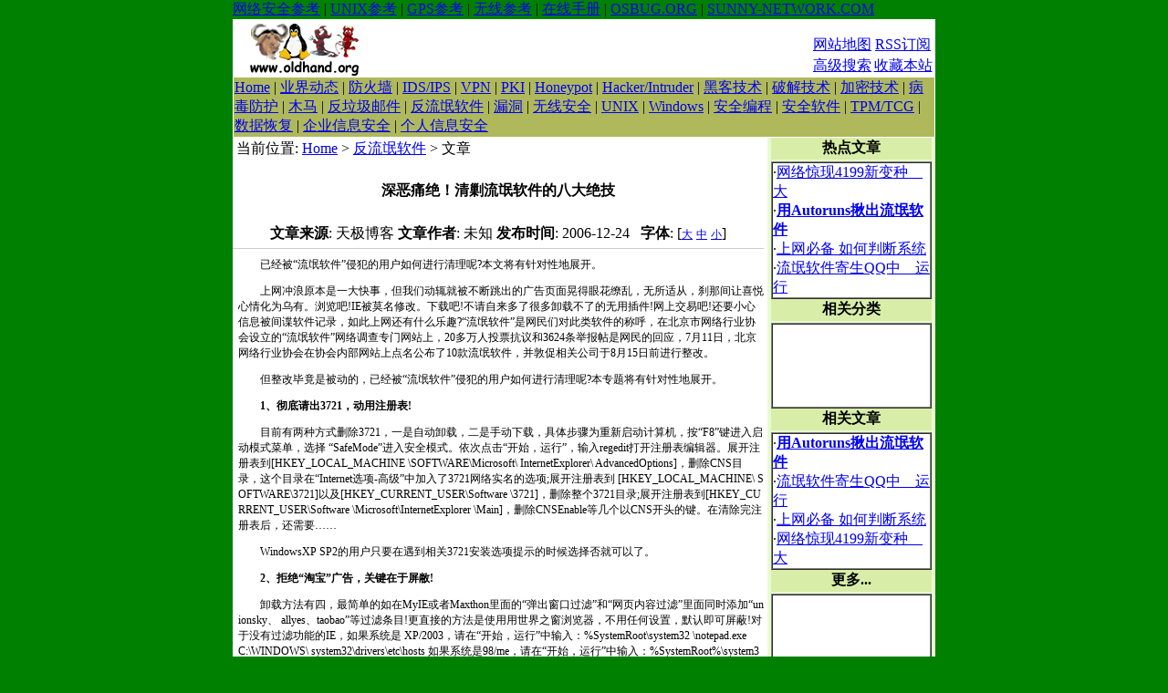

--- FILE ---
content_type: text/html; charset=gb2312
request_url: http://oldhand.org/articles/anti-malicious-software/2007/0220/678.html
body_size: 26270
content:
<html>
  <head>
    <meta http-equiv="Content-Type" content="text/html; charset=gb2312">
    <!-- google_ad_section_start -->
    <meta name="keywords" content="网络安全, 安全, 防火墙, IDS, IPS, 防病毒, 黑客, 破解, 攻击, VPN, 垃圾邮件过滤, PKI, 木马, 漏洞, 加密, TPM, TCG, 个人信息安全, 无线安全, 企业安全, 企业信息安全, 信用卡安全, 加密, 安全编程, honeypot, UNIX安全, Windows安全">
    <meta name="description" content="原创与收集整理网络安全相关的信息, 包括网络安全, 安全, 防火墙, IDS, IPS, 防病毒, 黑客, 破解, 攻击, VPN, 垃圾邮件过滤, PKI, 木马, 漏洞, 加密, TPM, TCG, 个人信息安全, 无线安全, 企业安全, 企业信息安全, 信用卡安全, 加密, 安全编程, honeypot, UNIX安全, Windows安全等相关的信息与资料。">

    <title>深恶痛绝！清剿流氓软件的八大绝技</title>
    <!-- google_ad_section_end -->
    
    <link href="/styles/base.css" rel="stylesheet" type="text/css">
    <link href="/plus/img/base.css" rel="stylesheet" type="text/css">
    
    <script language='javascript'>
      function FontZoom(fsize)
      {
        var ctext = document.getElementById("dede_content");
        ctext.style.fontSize = fsize +"pt";
      }
    </script>
  </head>
  
  <body bgcolor="#008000" leftmargin="0" topmargin="0">
    <table width="770" border="0" align="center" cellpadding="0" cellspacing="0">
      <tr>
        <td class="sites">
          <a href="http://www.security.oldhand.org">网络安全参考</a>
          | <a href="http://www.unixreference.net" target="_blank">UNIX参考</a>
          | <a href="http://www.gps.oldhand.org" target="_blank">GPS参考</a>
          | <a href="http://www.wireless.oldhand.org" target="_blank">无线参考</a>
          | <a href="http://www.manuals.oldhand.org" target="_blank">在线手册</a>
          | <a href="http://www.osbug.org" target="_blank">OSBUG.ORG</a>
          | <a href="http://www.sunny-network.com" target="_blank">SUNNY-NETWORK.COM</a>
        </td>
      </tr>
    </table>

    <table width="770" border="0" align="center" cellpadding="1" cellspacing="1" bgcolor="#FFFFFF">
      <tr> 
        <td height="60">
          <table width="100%" border="0" cellspacing="0" cellpadding="0">
            <tr> 
	      <td width="20%" align="center">
	        <img src="/images/logo.gif" border="0" width="120" height="60" />
	      </td>
              <!--td><img src="/images/banner.gif" border="0" width="468" height="60" /></td-->
	      <td width="480" align="center">
                <!-- Google advertisement - image - top - start -->
                <script type="text/javascript"><!--
                  google_ad_client = "pub-1651634008470544";
		  google_alternate_ad_url = "http://www.oldhand.org/scripts/random.php";
		  google_ad_width = 468;
		  google_ad_height = 60;
		  google_ad_format = "468x60_as";
		  google_ad_type = "image";
		  google_ad_channel = "0731799544";
		//--></script>
		<script type="text/javascript" src="http://pagead2.googlesyndication.com/pagead/show_ads.js"></script>
		<!-- Google advertisement - image - top - end -->
	      </td>
	      <td colspan="2" align="center" valign="bottom">
	        <table width="100%" border="0" cellspacing="0" cellpadding="0">
                  <tr  align="center" height="20"> 
                    <td height="24"><a href="/plus/sitemap.html">网站地图</a></td>
                    <td><a href="/plus/rssmap.html">RSS订阅</a></td>
                  </tr>
                  <tr align="center" height="20"> 
                    <td><a href="/plus/heightsearch.php">高级搜索</a></td>
                    <td><a href='#' onClick="javascript:window.external.AddFavorite('http://www.security.oldhand.org','OLDHAND ORGANIZATION - 网络安全');">收藏本站</a></td>
                  </tr>
		</table>
              </td>
            </tr>
          </table>
	</td>
      </tr>
      <tr> 
        <td height="32" valign="middle" bgcolor="#AFB95B"> 
	  <!-- google_ad_section_start -->
	  <a href='/'>Home</a>
          
	  | <a href='/articles/news/index.html'>业界动态</a>
          
	  | <a href='/articles/firewall/index.html'>防火墙</a>
          
	  | <a href='/articles/ids/index.html'>IDS/IPS</a>
          
	  | <a href='/articles/vpn/index.html'>VPN</a>
          
	  | <a href='/articles/pki/index.html'>PKI</a>
          
	  | <a href='/articles/honeypot/index.html'>Honeypot</a>
          
	  | <a href='/articles/hacker/index.html'>Hacker/Intruder</a>
          
	  | <a href='/articles/hacking/index.html'>黑客技术</a>
          
	  | <a href='/articles/cracking/index.html'>破解技术</a>
          
	  | <a href='/articles/cryptography/index.html'>加密技术</a>
          
	  | <a href='/articles/virus/index.html'>病毒防护</a>
          
	  | <a href='/articles/trojan/index.html'>木马</a>
          
	  | <a href='/articles/anti-spam/index.html'>反垃圾邮件</a>
          
	  | <a href='/articles/anti-malicious-software/index.html'>反流氓软件</a>
          
	  | <a href='/articles/vulnerabilities/index.html'>漏洞</a>
          
	  | <a href='/articles/wireless/index.html'>无线安全</a>
          
	  | <a href='/articles/unix/index.html'>UNIX</a>
          
	  | <a href='/articles/windows/index.html'>Windows</a>
          
	  | <a href='/articles/programming/index.html'>安全编程</a>
          
	  | <a href='/articles/software/index.html'>安全软件</a>
          
	  | <a href='/articles/tcg/index.html'>TPM/TCG</a>
          
	  | <a href='/articles/recovery/index.html'>数据恢复</a>
          
	  | <a href='/articles/enterprise/index.html'>企业信息安全</a>
          
	  | <a href='/articles/personal/index.html'>个人信息安全</a>
          
	  <!-- google_ad_section_end -->
	</td>
      </tr>
    </table>
    
    <table width="770" border="0" align="center" cellpadding="0" cellspacing="0" bgcolor="#FFFFFF">
      <tr> 
        <td width="586" valign="top">
	  <a name="top"></a>
	  <table width="100%" border="0" cellspacing="0" cellpadding="0">
	    <tr> 
	      <td width="100%" height="26" background="/plus/img/df_gbg.gif"> 
	        <!-- google_ad_section_start -->
		&nbsp;当前位置: <a href='/'>Home</a> &gt; <a href='/articles/anti-malicious-software/index.html'>反流氓软件</a> &gt;  文章
		<!-- google_ad_section_end -->
	      </td>
	      <td width="1%" rowspan="7">&nbsp;</td>
	    </tr>
	    <tr> 
	      <td height="65" align="center">
	        <span style="font-size:12pt">
		  <!-- google_ad_section_start -->
		  <b> 深恶痛绝！清剿流氓软件的八大绝技 </b>
		  <!-- google_ad_section_end -->
		</span>
	      </td>
	    </tr>
	    <tr> 
	      <td height="31" align="center" style="border-bottom:1px solid #cccccc"> 
	        <b>文章来源</b>: 天极博客 
		<b>文章作者</b>: 未知 
		<b>发布时间</b>: 2006-12-24
		&nbsp; 
		<b>字体</b>:
		[<a href='javascript:FontZoom(11)' style='font-size:9pt'>大</a>
		<a href='javascript:FontZoom(10)' style='font-size:9pt'>中</a>
		<a href='javascript:FontZoom(9)' style='font-size:9pt'>小</a>]
	      </td>
	    </tr>
	    <tr> 
	      <td height="419" valign="top">
	        <div style="font-size:6pt">&nbsp;</div>
		<!-- article content - begin -->
		<table border="0" cellpadding="0" cellspacing="0" style="table-layout:fixed;word-break:break-all">
		  <tr>
		    <td width="6"></td>
		    <!--td style="font-size:9pt;line-height:140%" id="dede_content"-->
		    <td style="font-size:9pt;" id="dede_content">
		      <!-- google_ad_section_start -->
                      <p>　　<font face="楷体_GB2312">已经被&ldquo;流氓软件&rdquo;侵犯的用户如何进行清理呢?本文将有针对性地展开。</font></p>
<p>　　上网冲浪原本是一大快事，但我们动辄就被不断跳出的广告页面晃得眼花缭乱，无所适从，刹那间让喜悦心情化为乌有。浏览吧!IE被莫名修改。下载吧!不请自来多了很多卸载不了的无用插件!网上交易吧!还要小心信息被间谍软件记录，如此上网还有什么乐趣?&ldquo;流氓软件&rdquo;是网民们对此类软件的称呼，在北京市网络行业协会设立的&ldquo;流氓软件&rdquo;网络调查专门网站上，20多万人投票抗议和3624条举报帖是网民的回应，7月11日，北京网络行业协会在协会内部网站上点名公布了10款流氓软件，并敦促相关公司于8月15日前进行整改。</p>
<p>　　但整改毕竟是被动的，已经被&ldquo;流氓软件&rdquo;侵犯的用户如何进行清理呢?本专题将有针对性地展开。</p>
<p>　　<strong>1、彻底请出3721，动用注册表!</strong></p>
<p>　　目前有两种方式删除3721，一是自动卸载，二是手动下载，具体步骤为重新启动计算机，按&ldquo;F8&rdquo;键进入启动模式菜单，选择 &ldquo;SafeMode&rdquo;进入安全模式。依次点击&ldquo;开始，运行&rdquo;，输入regedit打开注册表编辑器。展开注册表到[HKEY_LOCAL_MACHINE \SOFTWARE\Microsoft\ InternetExplorer\ AdvancedOptions]，删除CNS目录，这个目录在&ldquo;Internet选项-高级&rdquo;中加入了3721网络实名的选项;展开注册表到 [HKEY_LOCAL_MACHINE\ SOFTWARE\3721]以及[HKEY_CURRENT_USER\Software \3721]，删除整个3721目录;展开注册表到[HKEY_CURRENT_USER\Software \Microsoft\InternetExplorer \Main]，删除CNSEnable等几个以CNS开头的键。在清除完注册表后，还需要&hellip;&hellip;</p>
<p>　　WindowsXP SP2的用户只要在遇到相关3721安装选项提示的时候选择否就可以了。</p>
<p>　　<strong>2、拒绝&ldquo;淘宝&rdquo;广告，关键在于屏敝!</strong></p>
<p>　　卸载方法有四，最简单的如在MyIE或者Maxthon里面的&ldquo;弹出窗口过滤&rdquo;和&ldquo;网页内容过滤&rdquo;里面同时添加&ldquo;unionsky、 allyes、taobao&rdquo;等过滤条目!更直接的方法是使用用世界之窗浏览器，不用任何设置，默认即可屏蔽!对于没有过滤功能的IE，如果系统是 XP/2003，请在&ldquo;开始，运行&rdquo;中输入：%SystemRoot\system32 \notepad.exe C:\WINDOWS\ system32\drivers\etc\hosts 如果系统是98/me，请在&ldquo;开始，运行&rdquo;中输入：%SystemRoot%\system32\notepad.exe C:\WINDOWS\hosts 或点击这里下载自动运行命令，解压后选择合适的bat文件双击运行，然后，将下列语句添加到最后一行。</p>
<p>　　<strong>3、清除易趣插件!解铃还需系铃人?</strong></p>
<p>　　对易趣广告的屏蔽可以参考上面对淘宝网广告的方法。但删除易趣插件就比较繁琐了。首先，易趣插件没有提供卸载工具。第二，易趣插件不能通过如windows优化大师这样的软件下载，因为系统文件已经被替换到了不能识别的版本而失败。</p>
<p>　　在2005年7月21日更新的暴风影音5.07正式版中，包括了针对流氓软件的三个清除小程序：分别是易趣清除程序UebayFOR暴风和酷狗.rar，可以清除易趣广告和几个广告链接。其次还有暴风去广告安装外挂程序以及暴风去广告安装外挂可选组件版程序。运行这些程序附件，不但能够自动去掉一搜和下载加速器的选项，还能安装后自动清除易趣广告。而且这一版的软件目前已经可以手动不安装易趣了。</p>
<p>　　<strong>4、删除中文上网与青娱乐，别被迷惑!</strong></p>
<p>　　删除中文上网的具体方法是，进入&ldquo;控制面板&rdquo;的&ldquo;添加/删除程序&rdquo;选项，找到&ldquo;中文上网官方版软件&rdquo;，卸载。根据提示，选择要卸载的&ldquo;中文域名 IE客户端软件&rdquo;和&ldquo;中文域名邮件客户端软件&rdquo;，输入&ldquo;确认码&rdquo;，进入下一步确认是否保留某些功能，确认保留或不保留后继续卸载，卸载完成会显示&ldquo;中文上网官方版软件卸载成功!&rdquo;的提示。</p>
<p>　　此时别高兴，因为这样和没有卸载差不多，否则每次删除后，一打开某个网页，就又自动安装上了，因此接下来还需要以下步骤。</p>
<p>　　<strong>5、解雇很棒小秘书，不能留后患!</strong></p>
<p>　　解决办法是：1.按照软件中的说明删除软件(点击C:\Widnows\System32\目录下的uninstall.exe);2.删除掉注册表中相关的自启动内容;3.然后进入C:\Widnows\System32\目录，删除winup.exe、hap.dll、winhtp.dll 和hda.ini文件(如果有henbangtemp这个文件夹的话，也删掉);4.检查一次，把和与之相关的文件夹也删掉;5.打开IE浏览器，依次点击：&ldquo;工具，加载管理项&rdquo;，然后将涉及到winhtp.dll的加载项禁用。</p>
<p>　　<strong>6、清理百度搜霸与一搜工具条!</strong></p>
<p>　　删除百度搜霸的方法是，在IE浏览器的菜单中，依次进入&ldquo;工具，Internet选项，常规，Internet临时文件，设置，查看对象&rdquo;，然后找到对应的插件名称，用鼠标选中后删除即可。一搜工具条删除比较简单。单击一搜徽标打开下拉菜单。选择&ldquo;帮助，卸载选项&rdquo;。如果无法访问工具条上的一搜徽标，也可以使用 Windows 控制面板中的添加/删除程序卸载工具条：单击 Windows&ldquo;开始&rdquo;按钮，然后选择设置。打开控制面板文件夹，然后双击添加/删除程序条目。 浏览程序列表，选取&ldquo;一搜工具条&rdquo;。单击添加/删除按钮。</p>
<p>　　<strong>7、宰杀网络猪、划词搜索!</strong></p>
<p>　　删除网络猪目前有两种方法，1.在系统进程中结束movesearch.exe，然后在C:\Program Files中进入wsearch文件夹，然后执行其中的卸载程序。最后返回上层文件夹，把wsearch文件夹删除。2.手动清除，就是直接在中止 movesearch程序后，直接删除Program Files下的wsearch文件夹及其下文件，然后在注册表中清除与movesearch有关的信息。(打开注册表，搜索&ldquo;movesearch&rdquo;(可按F3)统统删除即可)</p>
<p>　　删除划词搜索比较麻烦，因为即便先卸载划词搜索再删除wsearch文件夹也不能彻底将其清除，目前比较管用的方法是使用新版的超级兔子专业卸载功能。</p>
<p>　　(参考链接: <a target="_blank" href="http://soft.yesky.com/security/434/3016934.shtml">http://soft.yesky.com/security/434/3016934.shtml</a>)</p>
		      <!-- google_ad_section_end -->
		      <!-- Google advertising - links - start -->
		      <!--div id="google_ad_content_categories" width="468" height="15" align="center">loading ...</div-->
		      <!--div style="font-size:2pt">&nbsp;</div-->
		      <!-- Google advertising - links - end -->
		      <!-- Google advertising - square-336x280 - start -->
                      <table width="100%" border="0" align="center" cellpadding="0" cellspacing="0">
                        <tr>
                          <td width="25">&nbsp;</td>
                          <td width="336" height="280" valign="middle" align="center" bgcolor="#F9F9F7">
                            <!-- Google advertisement - image-text - middle - start -->
			    <script type="text/javascript"><!--
                              google_ad_client = "pub-1651634008470544";
			      google_ad_width = 336;
			      google_ad_height = 280;
			      google_ad_format = "336x280_as";
			      google_ad_type = "text_image";
			      google_ad_channel = "3873107114";
			      google_color_border = "e6f2cc";
			      google_color_bg = "FFFFFF";
			      google_color_link = "000000";
			      google_color_text = "000000";
			      google_color_url = "000080";
                            //--></script>
                            <script type="text/javascript" src="http://pagead2.googlesyndication.com/pagead/show_ads.js"></script>
                            <!-- Google advertisement - image-text - middle - end -->
                          </td>
                          <td valign="top">
			    <table width="220" height="280" border="0" align="center" cellpadding="0" cellspacing="0" bgcolor="#e6f2cc">
                              <tr>
                                <td height="10" bgcolor="#e6f2cc" style="border-bottom:" align="center">
				  <table border="0" cellpadding="0" cellspacing="0" width="100%" height="11" dir="ltr">
				    <tr>
				      <td align="center" valign="top">
				        <font style="font-size:10px" face="arial,sans-serif" color="#000000"><u>推荐文章</u></font>
				      </td>
				    </tr>
				  </table>
                                </td>
                              </tr>
			      <tr>
			        <td height="" valign="top" bgcolor="#f9f9f7">
				  <!-- google_ad_section_start -->
                                  ·<a href="/articles/anti-malicious-software/2007/0220/677.html"><b>用Autoruns揪出流氓软件的驱动保</b></a><br>

				  <!-- google_ad_section_end -->
				</td>
			      </tr>
                            </table>
                          </td>
                          <td width="9">&nbsp;</td>
                        </tr>
                      </table>
		      <!-- Google advertising - square-336x280 - end -->
		      <div style="font-size:2pt">&nbsp;</div>
		      <center></center>
		    </td>
		  </tr>
		</table>
	      </td>
	    </tr>
	    <tr>
	      <td height="26" align="right" valign="middle" style="border-top:1px solid #cccccc">
	        <a href="#top">↑返回顶部</a>
		&nbsp;
		<a href="#" onClick="window.print();">打印本页</a>
		&nbsp;
		<a href="#" onClick="window.close();">关闭窗口↓</a>
		&nbsp;
	      </td>
	    </tr>
	    <tr>
	      <td align="center">
	        <br />
                <!-- Google adsense for search - start -->
                <form method="get" action="http://www.google.cn/custom" target="google_window">
                  <table border="0" bgcolor="#ffffff">
                    <tr>
                      <td nowrap="nowrap" valign="top" align="left" height="32">
                        <a href="http://www.google.com/"><img src="http://www.google.com/logos/Logo_25wht.gif" border="0" alt="Google" align="middle"></img></a>
                      </td>
                      <td nowrap="nowrap">
                        <input type="hidden" name="domains" value="oldhand.org;unixreference.net;osbug.org"></input>
                        <input type="text" name="q" size="48" maxlength="255" value=""></input>
                        <input type="submit" name="sa" value="Search"></input>
                      </td>
                    </tr>
                    <tr>
                      <td>&nbsp;</td>
                      <td nowrap="nowrap">
                        <table>
                          <tr>
                            <td>
                              <input type="radio" name="sitesearch" value="" checked="checked"></input>
                              <font size="-1" color="#000000">Web</font>
                            </td>
                            <td>
                              <input type="radio" name="sitesearch" value="oldhand.org"></input>
                              <font size="-1" color="#000000">oldhand.org</font>
                            </td>
                            <td>
                              <input type="radio" name="sitesearch" value="unixreference.net"></input>
                              <font size="-1" color="#000000">unixreference.net</font>
                            </td>
                            <td>
                              <input type="radio" name="sitesearch" value="meshmea.org"></input>
                              <font size="-1" color="#000000">meshmea.org</font>
                            </td>
                          </tr>
                        </table>

                        <input type="hidden" name="client" value="pub-1651634008470544"></input>
                        <input type="hidden" name="forid" value="1"></input>
                        <input type="hidden" name="ie" value="GB2312"></input>
                        <input type="hidden" name="oe" value="GB2312"></input>
                        <input type="hidden" name="cof" value="GALT:#008000;GL:1;DIV:#336699;VLC:663399;AH:center;BGC:FFFFFF;LBGC:336699;ALC:0000FF;LC:0000FF
;T:000000;GFNT:0000FF;GIMP:0000FF;FORID:1;"></input>
                        <input type="hidden" name="hl" value="zh-CN"></input>
                      </td>
                    </tr>
                  </table>
                </form>
                <!-- Google adsense for search - end -->
              </td>
	    </tr>
	  </table>
	</td>
	<!-- Right column: recommended articles, hot articles, related articles, advertisements, etc. -->
        <td width="184" valign="top" bgcolor="#E7FBD2"> 
          <!-- Hot articles - title -->
	  <table width="96%" border="0" cellpadding="0" cellspacing="0" align="center">
	    <tr> 
	      <td height="24" bgcolor="#D8EEA8" background="/plus/img/hitembg.gif" align="center"><strong>热点文章</strong></td>
	    </tr>
	    <tr>
	      <td height="2"></td>
	    </tr>
	  </table>

          <!-- Hot articles - content -->
	  <table width="96%" border="1" cellpadding="0" cellspacing="0" align="center" bgcolor="#bcc1b3">
	    <tr> 
	      <td valign="top" bgcolor="#ffffff" class="alist">
	        <!-- google_ad_section_start -->
                ·<a href="/articles/anti-malicious-software/2007/0305/715.html">网络惊现4199新变种　大</a><br>
·<a href="/articles/anti-malicious-software/2007/0220/677.html"><b>用Autoruns揪出流氓软件</b></a><br>
·<a href="/articles/anti-malicious-software/2007/0220/676.html">上网必备 如何判断系统</a><br>
·<a href="/articles/anti-malicious-software/2007/0220/679.html">流氓软件寄生QQ中　运行</a><br>

		<!-- google_ad_section_end -->
              </td>
	    </tr>
	  </table>
	  
	  <!-- Related categories - title -->
	  <table width="96%" border="0" cellpadding="0" cellspacing="0" align="center">
	    <tr> 
	      <td height="24" bgcolor="#D8EEA8" background="/plus/img/hitembg.gif" align="center"><strong>相关分类</strong></td>
	    </tr>
	    <tr>
	      <td height="2"></td>
	    </tr>
	  </table>

	  <!-- Google advertisement - link units - 160x90 - start -->
          <table width="96%" border="1" cellpadding="0" cellspacing="0" align="center" bgcolor="#bcc1b3">
	    <tr> 
	      <td valign="top" bgcolor="#ffffff" class="alist">
                <!-- Google advertisement - content - link-units - start -->
                <script type="text/javascript"><!--
                  google_ad_client = "pub-1651634008470544";
		  google_ad_width = 160;
		  google_ad_height = 90;
		  google_ad_format = "160x90_0ads_al";
		  google_ad_channel = "5250616773";
		//--></script>
		<script type="text/javascript" src="http://pagead2.googlesyndication.com/pagead/show_ads.js"></script>
		<!-- Google advertisement - content - link-units - end -->
              </td>
            </tr>
	  </table>
	  <!-- Google advertisement - link units - 160x90 - end -->

          <!-- Related articles - title -->
          <table width="96%" border="0" cellpadding="0" cellspacing="0" align="center">
	    <tr> 
	      <td height="24" bgcolor="#D8EEA8" background="/plus/img/hitembg.gif" align="center"><strong>相关文章</strong></td>
	    </tr>
	    <tr>
	      <td height="2"></td>
	    </tr>
	  </table>

          <!-- Related articles - content -->
	  <table width="96%" border="1" cellpadding="0" cellspacing="0" align="center" bgcolor="#bcc1b3">
	    <tr> 
	      <td valign="top" bgcolor="#ffffff" class="alist">
	        <!-- google_ad_section_start -->
                ·<a href="/articles/anti-malicious-software/2007/0220/677.html"><b>用Autoruns揪出流氓软件</b></a><br>
·<a href="/articles/anti-malicious-software/2007/0220/679.html">流氓软件寄生QQ中　运行</a><br>
·<a href="/articles/anti-malicious-software/2007/0220/676.html">上网必备 如何判断系统</a><br>
·<a href="/articles/anti-malicious-software/2007/0305/715.html">网络惊现4199新变种　大</a><br>

		<!-- google_ad_section_end -->
	      </td>
	    </tr>
	  </table>

	  <table width="96%" border="0" cellpadding="0" cellspacing="0" align="center">
	    <tr> 
	      <td height="24" bgcolor="#D8EEA8" background="/plus/img/hitembg.gif" align="center"><strong>更多...</strong></td>
	    </tr>
	    <tr>
	      <td height="2"></td>
	    </tr>
	  </table>

	  <!-- Google advertisement - text-image - skyscraper - 160x600 - start -->
          <table width="96%" border="1" cellpadding="0" cellspacing="0" align="center" bgcolor="#bcc1b3">
	    <tr> 
	      <td valign="top" bgcolor="#ffffff" class="alist">
                <!-- Google advertisement - content - text-image - right - start -->
                <script type="text/javascript"><!--
                  google_ad_client = "pub-1651634008470544";
		  google_ad_width = 160;
		  google_ad_height = 600;
		  google_ad_format = "160x600_as";
		  google_ad_type = "text_image";
		  google_ad_channel = "7689587836";
		  google_color_border = "ffffff";
		  google_color_bg = "ffffff";
		  google_color_link = "000000";
		  google_color_text = "eeeeee";
		  google_color_url = "000080";
		//--></script>
		<script type="text/javascript" src="http://pagead2.googlesyndication.com/pagead/show_ads.js"></script>
		<!-- Google advertisement - content - text-image - right - start -->
              </td>
            </tr>
          </table>
	  <!-- Google advertisement - text-image - skyscraper - 160x600 - end -->
	  
          <!-- Google advertisement - promotion - adsense & firefox - start -->
	  <table width="96%" border="0" cellpadding="0" cellspacing="0" align="center">
	    <tr> 
	      <td height="20" valign="middle" align="center">&nbsp;</td>
	    </tr>
	    <tr> 
	      <td height="60" valign="middle" align="center">
                <!-- Google advertisement - promotion - adsense - start -->
                <script type="text/javascript"><!--
	          google_ad_client = "pub-1651634008470544";
		  google_ad_width = 180;
		  google_ad_height = 60;
		  google_ad_format = "180x60_as_rimg";
		  google_cpa_choice = "CAAQ4fqy0gEaCPI0fZSM10VxKL3D93M";
		  google_ad_channel = "9373667232";
		//--></script>
		<script type="text/javascript" src="http://pagead2.googlesyndication.com/pagead/show_ads.js"></script>
		<!-- Google advertisement - promotion - adsense - end -->
	      </td>
	    </tr>
	    <tr> 
	      <td height="60" valign="middle" align="center">
                <!-- Google advertisement - promotion - firefox - start -->
                <script type="text/javascript"><!--
                  google_ad_client = "pub-1651634008470544";
		  google_ad_width = 180;
		  google_ad_height = 60;
		  google_ad_format = "180x60_as_rimg";
		  google_cpa_choice = "CAAQhan8zwEaCFDy0q47oTV9KMu293M";
		  google_ad_channel = "4579481285";
		//--></script>
		<script type="text/javascript" src="http://pagead2.googlesyndication.com/pagead/show_ads.js"></script>
		<!-- google advertisement - promotion - firefox - end -->
	      </td>
	    </tr>
	    <tr> 
	      <td height="20" valign="middle" align="center">&nbsp;</td>
	    </tr>
	  </table>
          <!-- Google advertisement - promotion - adsense & firefox - end -->
        </td>
      </tr>
    </table>

    <table width="770" border="0" align="center" cellpadding="0" cellspacing="0" bgcolor="#FFFFFF">
      <tr> 
        <td bgcolor="#ffffff"><hr size="1" color="#000000" noshade/></td>
      </tr>
      <tr> 
        <td height="50" bgcolor="#ffffff" align="center">Copyright(c) 2001-2008 OLDHAND ORGANIZATION, All Rights reserved. <br/><a href='http://www.dedecms.com' target='_blank'>Power by DedeCms 织梦内容管理系统</a></td>
      </tr>
      <tr> 
        <td align="center"><font color="#eeeeee">$Id: article_article.html,v 1.3 2007/02/10 12:00:37 yjs Exp $</font></td>
      </tr>
    </table>

    <script src="/plus/count.php?aid=678" language="javascript"></script>

    <script src="http://www.google-analytics.com/urchin.js" type="text/javascript"></script>
    <script type="text/javascript">
      _uacct = "UA-474875-1";
      urchinTracker();
    </script>
  </body>
</html>


--- FILE ---
content_type: text/html; charset=utf-8
request_url: https://www.google.com/recaptcha/api2/aframe
body_size: 271
content:
<!DOCTYPE HTML><html><head><meta http-equiv="content-type" content="text/html; charset=UTF-8"></head><body><script nonce="V_wYNRQV8T9Q8yFXOv7RBw">/** Anti-fraud and anti-abuse applications only. See google.com/recaptcha */ try{var clients={'sodar':'https://pagead2.googlesyndication.com/pagead/sodar?'};window.addEventListener("message",function(a){try{if(a.source===window.parent){var b=JSON.parse(a.data);var c=clients[b['id']];if(c){var d=document.createElement('img');d.src=c+b['params']+'&rc='+(localStorage.getItem("rc::a")?sessionStorage.getItem("rc::b"):"");window.document.body.appendChild(d);sessionStorage.setItem("rc::e",parseInt(sessionStorage.getItem("rc::e")||0)+1);localStorage.setItem("rc::h",'1768977034584');}}}catch(b){}});window.parent.postMessage("_grecaptcha_ready", "*");}catch(b){}</script></body></html>